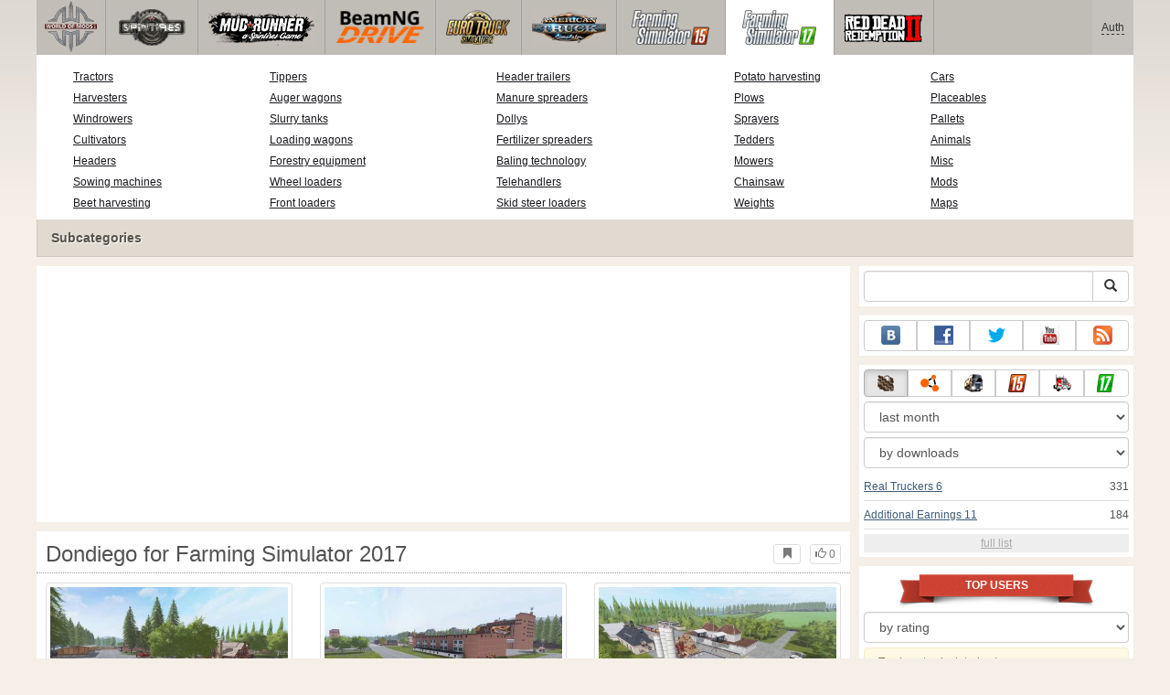

--- FILE ---
content_type: text/html; charset=utf-8
request_url: https://www.google.com/recaptcha/api2/aframe
body_size: 268
content:
<!DOCTYPE HTML><html><head><meta http-equiv="content-type" content="text/html; charset=UTF-8"></head><body><script nonce="15Qw_lkVahGm8Jon9N3GyA">/** Anti-fraud and anti-abuse applications only. See google.com/recaptcha */ try{var clients={'sodar':'https://pagead2.googlesyndication.com/pagead/sodar?'};window.addEventListener("message",function(a){try{if(a.source===window.parent){var b=JSON.parse(a.data);var c=clients[b['id']];if(c){var d=document.createElement('img');d.src=c+b['params']+'&rc='+(localStorage.getItem("rc::a")?sessionStorage.getItem("rc::b"):"");window.document.body.appendChild(d);sessionStorage.setItem("rc::e",parseInt(sessionStorage.getItem("rc::e")||0)+1);localStorage.setItem("rc::h",'1769387715484');}}}catch(b){}});window.parent.postMessage("_grecaptcha_ready", "*");}catch(b){}</script></body></html>